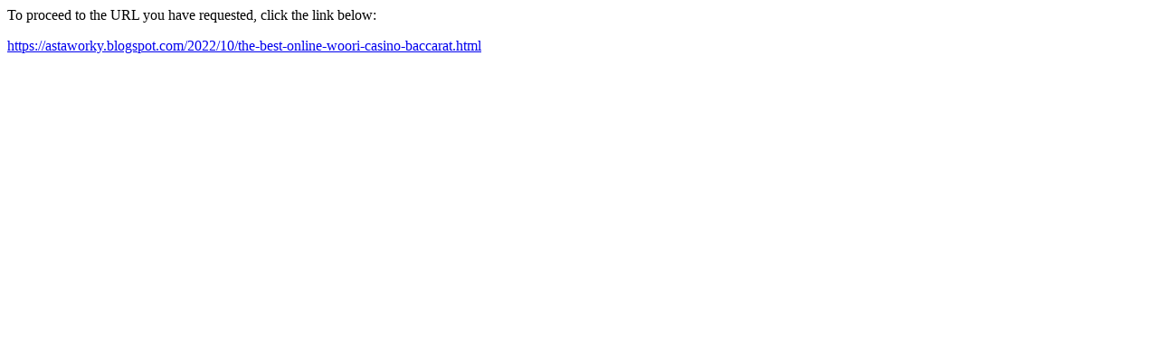

--- FILE ---
content_type: text/html
request_url: http://drugs.ie/?URL=https://astaworky.blogspot.com/2022/10/the-best-online-woori-casino-baccarat.html
body_size: 287
content:
<html>
<head>
<meta http-equiv='Content-Type' content='text/html; charset=UTF-8'/>
<title>Redirect</title>
</head>
<body><p>To proceed to the URL you have requested, click the link below:</p><p><a href='https://astaworky.blogspot.com/2022/10/the-best-online-woori-casino-baccarat.html' rel='nofollow'>https://astaworky.blogspot.com/2022/10/the-best-online-woori-casino-baccarat.html</a></p>
</body>
</html>